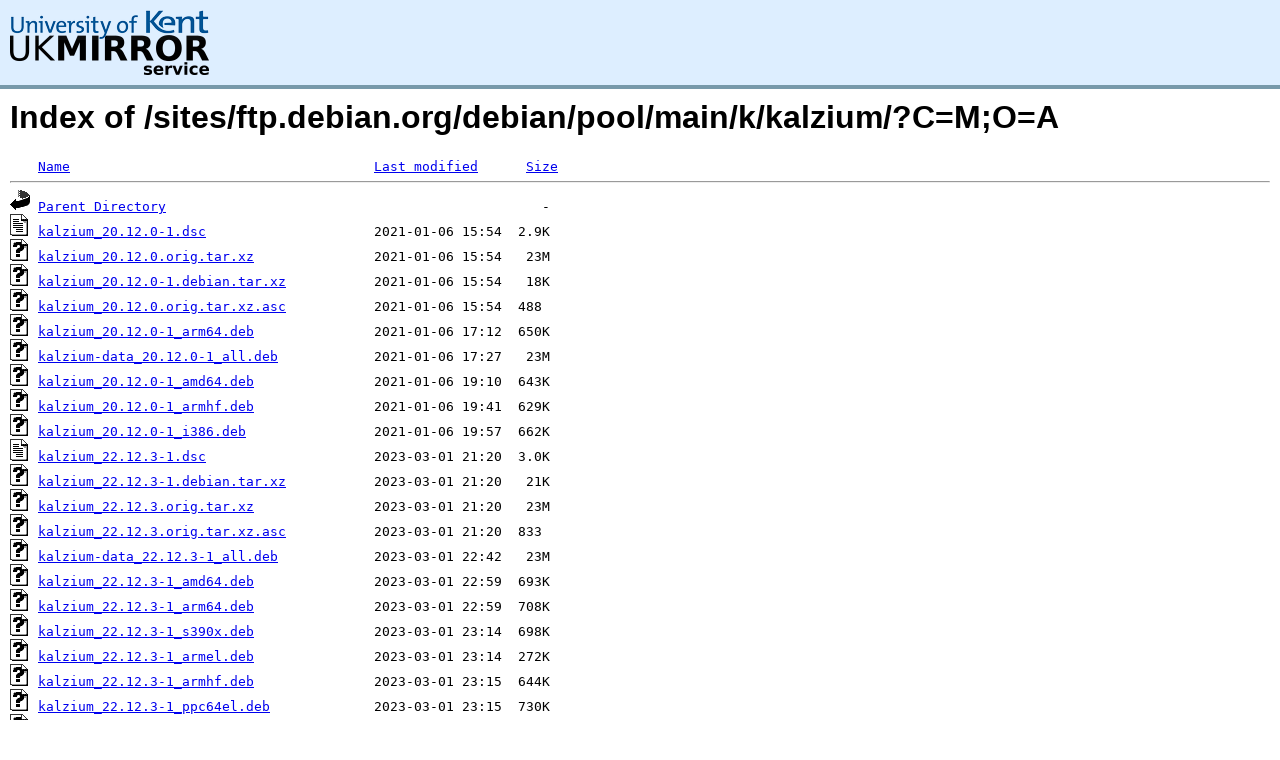

--- FILE ---
content_type: text/html;charset=UTF-8
request_url: https://copernicus.mirrorservice.org/sites/ftp.debian.org/debian/pool/main/k/kalzium/?C=M;O=A
body_size: 9352
content:
<!DOCTYPE HTML PUBLIC "-//W3C//DTD HTML 3.2 Final//EN">
<html>
 <head>
  <title>Index of /sites/ftp.debian.org/debian/pool/main/k/kalzium</title>
<script async src="https://www.googletagmanager.com/gtag/js?id=G-F83S6SQT9G"></script><script>window.dataLayer = window.dataLayer || []; function gtag(){dataLayer.push(arguments);} gtag('js', new Date()); gtag('config', 'G-F83S6SQT9G');</script><link rel="stylesheet" type="text/css" media="screen" href="/include/style.css"> </head>
 <body>
<div id="header">
<a href="/"><img src="/include/ukms-kent1.png" alt="UK Mirror Service"></a>
</div>

<div id="content">


<h1>Index of /sites/ftp.debian.org/debian/pool/main/k/kalzium/?C=M;O=A</h1>
<pre><img src="/icons/blank.gif" alt="Icon "> <a href="?C=N;O=A">Name</a>                                      <a href="?C=M;O=D">Last modified</a>      <a href="?C=S;O=A">Size</a>  <hr><img src="/icons/back.gif" alt="[PARENTDIR]"> <a href="/sites/ftp.debian.org/debian/pool/main/k/">Parent Directory</a>                                               -   
<img src="/icons/text.gif" alt="[TXT]"> <a href="kalzium_20.12.0-1.dsc">kalzium_20.12.0-1.dsc</a>                     2021-01-06 15:54  2.9K  
<img src="/icons/unknown.gif" alt="[   ]"> <a href="kalzium_20.12.0.orig.tar.xz">kalzium_20.12.0.orig.tar.xz</a>               2021-01-06 15:54   23M  
<img src="/icons/unknown.gif" alt="[   ]"> <a href="kalzium_20.12.0-1.debian.tar.xz">kalzium_20.12.0-1.debian.tar.xz</a>           2021-01-06 15:54   18K  
<img src="/icons/unknown.gif" alt="[   ]"> <a href="kalzium_20.12.0.orig.tar.xz.asc">kalzium_20.12.0.orig.tar.xz.asc</a>           2021-01-06 15:54  488   
<img src="/icons/unknown.gif" alt="[   ]"> <a href="kalzium_20.12.0-1_arm64.deb">kalzium_20.12.0-1_arm64.deb</a>               2021-01-06 17:12  650K  
<img src="/icons/unknown.gif" alt="[   ]"> <a href="kalzium-data_20.12.0-1_all.deb">kalzium-data_20.12.0-1_all.deb</a>            2021-01-06 17:27   23M  
<img src="/icons/unknown.gif" alt="[   ]"> <a href="kalzium_20.12.0-1_amd64.deb">kalzium_20.12.0-1_amd64.deb</a>               2021-01-06 19:10  643K  
<img src="/icons/unknown.gif" alt="[   ]"> <a href="kalzium_20.12.0-1_armhf.deb">kalzium_20.12.0-1_armhf.deb</a>               2021-01-06 19:41  629K  
<img src="/icons/unknown.gif" alt="[   ]"> <a href="kalzium_20.12.0-1_i386.deb">kalzium_20.12.0-1_i386.deb</a>                2021-01-06 19:57  662K  
<img src="/icons/text.gif" alt="[TXT]"> <a href="kalzium_22.12.3-1.dsc">kalzium_22.12.3-1.dsc</a>                     2023-03-01 21:20  3.0K  
<img src="/icons/unknown.gif" alt="[   ]"> <a href="kalzium_22.12.3-1.debian.tar.xz">kalzium_22.12.3-1.debian.tar.xz</a>           2023-03-01 21:20   21K  
<img src="/icons/unknown.gif" alt="[   ]"> <a href="kalzium_22.12.3.orig.tar.xz">kalzium_22.12.3.orig.tar.xz</a>               2023-03-01 21:20   23M  
<img src="/icons/unknown.gif" alt="[   ]"> <a href="kalzium_22.12.3.orig.tar.xz.asc">kalzium_22.12.3.orig.tar.xz.asc</a>           2023-03-01 21:20  833   
<img src="/icons/unknown.gif" alt="[   ]"> <a href="kalzium-data_22.12.3-1_all.deb">kalzium-data_22.12.3-1_all.deb</a>            2023-03-01 22:42   23M  
<img src="/icons/unknown.gif" alt="[   ]"> <a href="kalzium_22.12.3-1_amd64.deb">kalzium_22.12.3-1_amd64.deb</a>               2023-03-01 22:59  693K  
<img src="/icons/unknown.gif" alt="[   ]"> <a href="kalzium_22.12.3-1_arm64.deb">kalzium_22.12.3-1_arm64.deb</a>               2023-03-01 22:59  708K  
<img src="/icons/unknown.gif" alt="[   ]"> <a href="kalzium_22.12.3-1_s390x.deb">kalzium_22.12.3-1_s390x.deb</a>               2023-03-01 23:14  698K  
<img src="/icons/unknown.gif" alt="[   ]"> <a href="kalzium_22.12.3-1_armel.deb">kalzium_22.12.3-1_armel.deb</a>               2023-03-01 23:14  272K  
<img src="/icons/unknown.gif" alt="[   ]"> <a href="kalzium_22.12.3-1_armhf.deb">kalzium_22.12.3-1_armhf.deb</a>               2023-03-01 23:15  644K  
<img src="/icons/unknown.gif" alt="[   ]"> <a href="kalzium_22.12.3-1_ppc64el.deb">kalzium_22.12.3-1_ppc64el.deb</a>             2023-03-01 23:15  730K  
<img src="/icons/unknown.gif" alt="[   ]"> <a href="kalzium_22.12.3-1_i386.deb">kalzium_22.12.3-1_i386.deb</a>                2023-03-01 23:15  705K  
<img src="/icons/unknown.gif" alt="[   ]"> <a href="kalzium_22.12.3-1_mipsel.deb">kalzium_22.12.3-1_mipsel.deb</a>              2023-03-01 23:57  255K  
<img src="/icons/unknown.gif" alt="[   ]"> <a href="kalzium_22.12.3-1_mips64el.deb">kalzium_22.12.3-1_mips64el.deb</a>            2023-03-02 00:13  255K  
<img src="/icons/text.gif" alt="[TXT]"> <a href="kalzium_25.04.0-1.dsc">kalzium_25.04.0-1.dsc</a>                     2025-05-03 19:19  3.7K  
<img src="/icons/unknown.gif" alt="[   ]"> <a href="kalzium_25.04.0.orig.tar.xz">kalzium_25.04.0.orig.tar.xz</a>               2025-05-03 19:19   22M  
<img src="/icons/unknown.gif" alt="[   ]"> <a href="kalzium_25.04.0-1.debian.tar.xz">kalzium_25.04.0-1.debian.tar.xz</a>           2025-05-03 19:19   15K  
<img src="/icons/unknown.gif" alt="[   ]"> <a href="kalzium_25.04.0.orig.tar.xz.asc">kalzium_25.04.0.orig.tar.xz.asc</a>           2025-05-03 19:19  833   
<img src="/icons/unknown.gif" alt="[   ]"> <a href="kalzium-data_25.04.0-1_all.deb">kalzium-data_25.04.0-1_all.deb</a>            2025-05-03 20:45  5.1M  
<img src="/icons/unknown.gif" alt="[   ]"> <a href="kalzium_25.04.0-1_ppc64el.deb">kalzium_25.04.0-1_ppc64el.deb</a>             2025-05-03 21:11  806K  
<img src="/icons/unknown.gif" alt="[   ]"> <a href="kalzium_25.04.0-1_i386.deb">kalzium_25.04.0-1_i386.deb</a>                2025-05-03 21:12  329K  
<img src="/icons/unknown.gif" alt="[   ]"> <a href="kalzium_25.04.0-1_amd64.deb">kalzium_25.04.0-1_amd64.deb</a>               2025-05-03 21:17  770K  
<img src="/icons/unknown.gif" alt="[   ]"> <a href="kalzium_25.04.0-1_arm64.deb">kalzium_25.04.0-1_arm64.deb</a>               2025-05-03 21:43  779K  
<img src="/icons/unknown.gif" alt="[   ]"> <a href="kalzium_25.04.0-1_armel.deb">kalzium_25.04.0-1_armel.deb</a>               2025-05-03 21:58  265K  
<img src="/icons/unknown.gif" alt="[   ]"> <a href="kalzium_25.04.0-1_armhf.deb">kalzium_25.04.0-1_armhf.deb</a>               2025-05-04 00:15  267K  
<img src="/icons/unknown.gif" alt="[   ]"> <a href="kalzium_25.04.0-1_riscv64.deb">kalzium_25.04.0-1_riscv64.deb</a>             2025-05-04 05:41  833K  
<img src="/icons/unknown.gif" alt="[   ]"> <a href="kalzium_25.04.0-1_s390x.deb">kalzium_25.04.0-1_s390x.deb</a>               2025-05-04 08:25  825K  
<img src="/icons/text.gif" alt="[TXT]"> <a href="kalzium_25.08.1-1.dsc">kalzium_25.08.1-1.dsc</a>                     2025-10-06 12:54  3.1K  
<img src="/icons/unknown.gif" alt="[   ]"> <a href="kalzium_25.08.1-1.debian.tar.xz">kalzium_25.08.1-1.debian.tar.xz</a>           2025-10-06 12:54   15K  
<img src="/icons/unknown.gif" alt="[   ]"> <a href="kalzium_25.08.1.orig.tar.xz">kalzium_25.08.1.orig.tar.xz</a>               2025-10-06 12:54   22M  
<img src="/icons/unknown.gif" alt="[   ]"> <a href="kalzium_25.08.1.orig.tar.xz.asc">kalzium_25.08.1.orig.tar.xz.asc</a>           2025-10-06 12:54  833   
<img src="/icons/unknown.gif" alt="[   ]"> <a href="kalzium_25.08.1-1_i386.deb">kalzium_25.08.1-1_i386.deb</a>                2025-10-06 13:19  354K  
<img src="/icons/unknown.gif" alt="[   ]"> <a href="kalzium_25.08.1-1_armhf.deb">kalzium_25.08.1-1_armhf.deb</a>               2025-10-06 13:19  288K  
<img src="/icons/unknown.gif" alt="[   ]"> <a href="kalzium_25.08.1-1_arm64.deb">kalzium_25.08.1-1_arm64.deb</a>               2025-10-06 13:19  796K  
<img src="/icons/unknown.gif" alt="[   ]"> <a href="kalzium_25.08.1-1_amd64.deb">kalzium_25.08.1-1_amd64.deb</a>               2025-10-06 13:19  804K  
<img src="/icons/unknown.gif" alt="[   ]"> <a href="kalzium_25.08.1-1_ppc64el.deb">kalzium_25.08.1-1_ppc64el.deb</a>             2025-10-06 13:19  829K  
<img src="/icons/unknown.gif" alt="[   ]"> <a href="kalzium_25.08.1-1_s390x.deb">kalzium_25.08.1-1_s390x.deb</a>               2025-10-06 13:24  843K  
<img src="/icons/unknown.gif" alt="[   ]"> <a href="kalzium-data_25.08.1-1_all.deb">kalzium-data_25.08.1-1_all.deb</a>            2025-10-06 13:24   17M  
<img src="/icons/unknown.gif" alt="[   ]"> <a href="kalzium_25.08.1-1_riscv64.deb">kalzium_25.08.1-1_riscv64.deb</a>             2025-10-06 14:10  858K  
<img src="/icons/unknown.gif" alt="[   ]"> <a href="kalzium_25.08.1-1_loong64.deb">kalzium_25.08.1-1_loong64.deb</a>             2026-01-10 08:01  308K  
<hr></pre>
</div>

<div class="clear"></div>

<div id="footer">
	<div id="footer_left">
		<a href="http://www.cs.kent.ac.uk/"><img src="/include/CompLab-thin.jpg" alt="University of Kent Computing"></a>
	</div>
	<div id="footer_right">
		<p>Comments or Questions: <a href="mailto:help@mirrorservice.org">help@mirrorservice.org</a></p>
		<a href="https://twitter.com/UKMirrorService" class="twitter-follow-button" data-show-count="false">Follow @UKMirrorService</a>
		<script>!function(d,s,id){var js,fjs=d.getElementsByTagName(s)[0];if(!d.getElementById(id)){js=d.createElement(s);js.id=id;js.src="//platform.twitter.com/widgets.js";fjs.parentNode.insertBefore(js,fjs);}}(document,"script","twitter-wjs");</script>
		<p style="font-size: xx-small">copernicus</p>
	</div>
</div>
</body></html>
